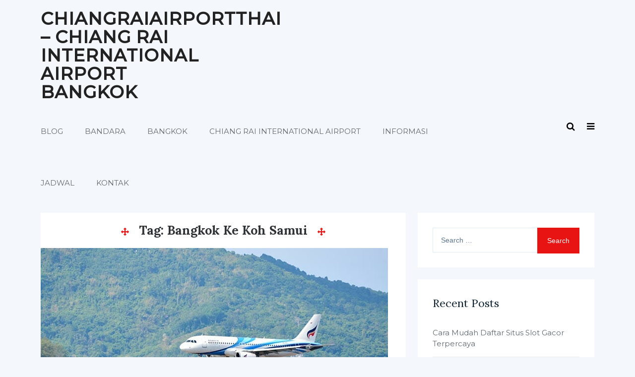

--- FILE ---
content_type: text/html; charset=UTF-8
request_url: http://www.chiangraiairportthai.com/tag/bangkok-ke-koh-samui/
body_size: 40596
content:
    	<!DOCTYPE html>
    	<html lang="en-US" class="boxed">
    	
<head>

    	<meta charset="UTF-8">
    	<meta name="viewport" content="width=device-width, initial-scale=1">
    	<link rel="profile" href="https://gmpg.org/xfn/11">
    	<meta name='robots' content='index, follow, max-image-preview:large, max-snippet:-1, max-video-preview:-1' />

	<!-- This site is optimized with the Yoast SEO plugin v20.8 - https://yoast.com/wordpress/plugins/seo/ -->
	<title>Bangkok Ke Koh Samui Archives | Chiangraiairportthai - Chiang Rai International Airport Bangkok</title>
	<link rel="canonical" href="http://www.chiangraiairportthai.com/tag/bangkok-ke-koh-samui/" />
	<meta property="og:locale" content="en_US" />
	<meta property="og:type" content="article" />
	<meta property="og:title" content="Bangkok Ke Koh Samui Archives | Chiangraiairportthai - Chiang Rai International Airport Bangkok" />
	<meta property="og:url" content="http://www.chiangraiairportthai.com/tag/bangkok-ke-koh-samui/" />
	<meta property="og:site_name" content="Chiangraiairportthai - Chiang Rai International Airport Bangkok" />
	<meta name="twitter:card" content="summary_large_image" />
	<script type="application/ld+json" class="yoast-schema-graph">{"@context":"https://schema.org","@graph":[{"@type":"CollectionPage","@id":"http://www.chiangraiairportthai.com/tag/bangkok-ke-koh-samui/","url":"http://www.chiangraiairportthai.com/tag/bangkok-ke-koh-samui/","name":"Bangkok Ke Koh Samui Archives | Chiangraiairportthai - Chiang Rai International Airport Bangkok","isPartOf":{"@id":"https://www.chiangraiairportthai.com/#website"},"primaryImageOfPage":{"@id":"http://www.chiangraiairportthai.com/tag/bangkok-ke-koh-samui/#primaryimage"},"image":{"@id":"http://www.chiangraiairportthai.com/tag/bangkok-ke-koh-samui/#primaryimage"},"thumbnailUrl":"http://www.chiangraiairportthai.com/wp-content/uploads/2023/01/Bangkok-Airways-Dari-Bangkok-Ke-Koh-Samui-Dan-sebaliknya.jpg","breadcrumb":{"@id":"http://www.chiangraiairportthai.com/tag/bangkok-ke-koh-samui/#breadcrumb"},"inLanguage":"en-US"},{"@type":"ImageObject","inLanguage":"en-US","@id":"http://www.chiangraiairportthai.com/tag/bangkok-ke-koh-samui/#primaryimage","url":"http://www.chiangraiairportthai.com/wp-content/uploads/2023/01/Bangkok-Airways-Dari-Bangkok-Ke-Koh-Samui-Dan-sebaliknya.jpg","contentUrl":"http://www.chiangraiairportthai.com/wp-content/uploads/2023/01/Bangkok-Airways-Dari-Bangkok-Ke-Koh-Samui-Dan-sebaliknya.jpg","width":700,"height":467},{"@type":"BreadcrumbList","@id":"http://www.chiangraiairportthai.com/tag/bangkok-ke-koh-samui/#breadcrumb","itemListElement":[{"@type":"ListItem","position":1,"name":"Home","item":"https://www.chiangraiairportthai.com/"},{"@type":"ListItem","position":2,"name":"Bangkok Ke Koh Samui"}]},{"@type":"WebSite","@id":"https://www.chiangraiairportthai.com/#website","url":"https://www.chiangraiairportthai.com/","name":"Chiangraiairportthai - Chiang Rai International Airport Bangkok","description":"","potentialAction":[{"@type":"SearchAction","target":{"@type":"EntryPoint","urlTemplate":"https://www.chiangraiairportthai.com/?s={search_term_string}"},"query-input":"required name=search_term_string"}],"inLanguage":"en-US"}]}</script>
	<!-- / Yoast SEO plugin. -->


<link rel='dns-prefetch' href='//cdn.canyonthemes.com' />
<link rel='dns-prefetch' href='//fonts.googleapis.com' />
<link rel="alternate" type="application/rss+xml" title="Chiangraiairportthai - Chiang Rai International Airport Bangkok &raquo; Feed" href="http://www.chiangraiairportthai.com/feed/" />
<link rel="alternate" type="application/rss+xml" title="Chiangraiairportthai - Chiang Rai International Airport Bangkok &raquo; Comments Feed" href="http://www.chiangraiairportthai.com/comments/feed/" />
<link rel="alternate" type="application/rss+xml" title="Chiangraiairportthai - Chiang Rai International Airport Bangkok &raquo; Bangkok Ke Koh Samui Tag Feed" href="http://www.chiangraiairportthai.com/tag/bangkok-ke-koh-samui/feed/" />
<script type="text/javascript">
window._wpemojiSettings = {"baseUrl":"https:\/\/s.w.org\/images\/core\/emoji\/14.0.0\/72x72\/","ext":".png","svgUrl":"https:\/\/s.w.org\/images\/core\/emoji\/14.0.0\/svg\/","svgExt":".svg","source":{"concatemoji":"http:\/\/www.chiangraiairportthai.com\/wp-includes\/js\/wp-emoji-release.min.js?ver=6.1.6"}};
/*! This file is auto-generated */
!function(e,a,t){var n,r,o,i=a.createElement("canvas"),p=i.getContext&&i.getContext("2d");function s(e,t){var a=String.fromCharCode,e=(p.clearRect(0,0,i.width,i.height),p.fillText(a.apply(this,e),0,0),i.toDataURL());return p.clearRect(0,0,i.width,i.height),p.fillText(a.apply(this,t),0,0),e===i.toDataURL()}function c(e){var t=a.createElement("script");t.src=e,t.defer=t.type="text/javascript",a.getElementsByTagName("head")[0].appendChild(t)}for(o=Array("flag","emoji"),t.supports={everything:!0,everythingExceptFlag:!0},r=0;r<o.length;r++)t.supports[o[r]]=function(e){if(p&&p.fillText)switch(p.textBaseline="top",p.font="600 32px Arial",e){case"flag":return s([127987,65039,8205,9895,65039],[127987,65039,8203,9895,65039])?!1:!s([55356,56826,55356,56819],[55356,56826,8203,55356,56819])&&!s([55356,57332,56128,56423,56128,56418,56128,56421,56128,56430,56128,56423,56128,56447],[55356,57332,8203,56128,56423,8203,56128,56418,8203,56128,56421,8203,56128,56430,8203,56128,56423,8203,56128,56447]);case"emoji":return!s([129777,127995,8205,129778,127999],[129777,127995,8203,129778,127999])}return!1}(o[r]),t.supports.everything=t.supports.everything&&t.supports[o[r]],"flag"!==o[r]&&(t.supports.everythingExceptFlag=t.supports.everythingExceptFlag&&t.supports[o[r]]);t.supports.everythingExceptFlag=t.supports.everythingExceptFlag&&!t.supports.flag,t.DOMReady=!1,t.readyCallback=function(){t.DOMReady=!0},t.supports.everything||(n=function(){t.readyCallback()},a.addEventListener?(a.addEventListener("DOMContentLoaded",n,!1),e.addEventListener("load",n,!1)):(e.attachEvent("onload",n),a.attachEvent("onreadystatechange",function(){"complete"===a.readyState&&t.readyCallback()})),(e=t.source||{}).concatemoji?c(e.concatemoji):e.wpemoji&&e.twemoji&&(c(e.twemoji),c(e.wpemoji)))}(window,document,window._wpemojiSettings);
</script>
<style type="text/css">
img.wp-smiley,
img.emoji {
	display: inline !important;
	border: none !important;
	box-shadow: none !important;
	height: 1em !important;
	width: 1em !important;
	margin: 0 0.07em !important;
	vertical-align: -0.1em !important;
	background: none !important;
	padding: 0 !important;
}
</style>
	<link rel='stylesheet' id='wp-block-library-css' href='http://www.chiangraiairportthai.com/wp-includes/css/dist/block-library/style.min.css?ver=6.1.6' type='text/css' media='all' />
<link rel='stylesheet' id='classic-theme-styles-css' href='http://www.chiangraiairportthai.com/wp-includes/css/classic-themes.min.css?ver=1' type='text/css' media='all' />
<style id='global-styles-inline-css' type='text/css'>
body{--wp--preset--color--black: #000000;--wp--preset--color--cyan-bluish-gray: #abb8c3;--wp--preset--color--white: #ffffff;--wp--preset--color--pale-pink: #f78da7;--wp--preset--color--vivid-red: #cf2e2e;--wp--preset--color--luminous-vivid-orange: #ff6900;--wp--preset--color--luminous-vivid-amber: #fcb900;--wp--preset--color--light-green-cyan: #7bdcb5;--wp--preset--color--vivid-green-cyan: #00d084;--wp--preset--color--pale-cyan-blue: #8ed1fc;--wp--preset--color--vivid-cyan-blue: #0693e3;--wp--preset--color--vivid-purple: #9b51e0;--wp--preset--gradient--vivid-cyan-blue-to-vivid-purple: linear-gradient(135deg,rgba(6,147,227,1) 0%,rgb(155,81,224) 100%);--wp--preset--gradient--light-green-cyan-to-vivid-green-cyan: linear-gradient(135deg,rgb(122,220,180) 0%,rgb(0,208,130) 100%);--wp--preset--gradient--luminous-vivid-amber-to-luminous-vivid-orange: linear-gradient(135deg,rgba(252,185,0,1) 0%,rgba(255,105,0,1) 100%);--wp--preset--gradient--luminous-vivid-orange-to-vivid-red: linear-gradient(135deg,rgba(255,105,0,1) 0%,rgb(207,46,46) 100%);--wp--preset--gradient--very-light-gray-to-cyan-bluish-gray: linear-gradient(135deg,rgb(238,238,238) 0%,rgb(169,184,195) 100%);--wp--preset--gradient--cool-to-warm-spectrum: linear-gradient(135deg,rgb(74,234,220) 0%,rgb(151,120,209) 20%,rgb(207,42,186) 40%,rgb(238,44,130) 60%,rgb(251,105,98) 80%,rgb(254,248,76) 100%);--wp--preset--gradient--blush-light-purple: linear-gradient(135deg,rgb(255,206,236) 0%,rgb(152,150,240) 100%);--wp--preset--gradient--blush-bordeaux: linear-gradient(135deg,rgb(254,205,165) 0%,rgb(254,45,45) 50%,rgb(107,0,62) 100%);--wp--preset--gradient--luminous-dusk: linear-gradient(135deg,rgb(255,203,112) 0%,rgb(199,81,192) 50%,rgb(65,88,208) 100%);--wp--preset--gradient--pale-ocean: linear-gradient(135deg,rgb(255,245,203) 0%,rgb(182,227,212) 50%,rgb(51,167,181) 100%);--wp--preset--gradient--electric-grass: linear-gradient(135deg,rgb(202,248,128) 0%,rgb(113,206,126) 100%);--wp--preset--gradient--midnight: linear-gradient(135deg,rgb(2,3,129) 0%,rgb(40,116,252) 100%);--wp--preset--duotone--dark-grayscale: url('#wp-duotone-dark-grayscale');--wp--preset--duotone--grayscale: url('#wp-duotone-grayscale');--wp--preset--duotone--purple-yellow: url('#wp-duotone-purple-yellow');--wp--preset--duotone--blue-red: url('#wp-duotone-blue-red');--wp--preset--duotone--midnight: url('#wp-duotone-midnight');--wp--preset--duotone--magenta-yellow: url('#wp-duotone-magenta-yellow');--wp--preset--duotone--purple-green: url('#wp-duotone-purple-green');--wp--preset--duotone--blue-orange: url('#wp-duotone-blue-orange');--wp--preset--font-size--small: 13px;--wp--preset--font-size--medium: 20px;--wp--preset--font-size--large: 36px;--wp--preset--font-size--x-large: 42px;--wp--preset--spacing--20: 0.44rem;--wp--preset--spacing--30: 0.67rem;--wp--preset--spacing--40: 1rem;--wp--preset--spacing--50: 1.5rem;--wp--preset--spacing--60: 2.25rem;--wp--preset--spacing--70: 3.38rem;--wp--preset--spacing--80: 5.06rem;}:where(.is-layout-flex){gap: 0.5em;}body .is-layout-flow > .alignleft{float: left;margin-inline-start: 0;margin-inline-end: 2em;}body .is-layout-flow > .alignright{float: right;margin-inline-start: 2em;margin-inline-end: 0;}body .is-layout-flow > .aligncenter{margin-left: auto !important;margin-right: auto !important;}body .is-layout-constrained > .alignleft{float: left;margin-inline-start: 0;margin-inline-end: 2em;}body .is-layout-constrained > .alignright{float: right;margin-inline-start: 2em;margin-inline-end: 0;}body .is-layout-constrained > .aligncenter{margin-left: auto !important;margin-right: auto !important;}body .is-layout-constrained > :where(:not(.alignleft):not(.alignright):not(.alignfull)){max-width: var(--wp--style--global--content-size);margin-left: auto !important;margin-right: auto !important;}body .is-layout-constrained > .alignwide{max-width: var(--wp--style--global--wide-size);}body .is-layout-flex{display: flex;}body .is-layout-flex{flex-wrap: wrap;align-items: center;}body .is-layout-flex > *{margin: 0;}:where(.wp-block-columns.is-layout-flex){gap: 2em;}.has-black-color{color: var(--wp--preset--color--black) !important;}.has-cyan-bluish-gray-color{color: var(--wp--preset--color--cyan-bluish-gray) !important;}.has-white-color{color: var(--wp--preset--color--white) !important;}.has-pale-pink-color{color: var(--wp--preset--color--pale-pink) !important;}.has-vivid-red-color{color: var(--wp--preset--color--vivid-red) !important;}.has-luminous-vivid-orange-color{color: var(--wp--preset--color--luminous-vivid-orange) !important;}.has-luminous-vivid-amber-color{color: var(--wp--preset--color--luminous-vivid-amber) !important;}.has-light-green-cyan-color{color: var(--wp--preset--color--light-green-cyan) !important;}.has-vivid-green-cyan-color{color: var(--wp--preset--color--vivid-green-cyan) !important;}.has-pale-cyan-blue-color{color: var(--wp--preset--color--pale-cyan-blue) !important;}.has-vivid-cyan-blue-color{color: var(--wp--preset--color--vivid-cyan-blue) !important;}.has-vivid-purple-color{color: var(--wp--preset--color--vivid-purple) !important;}.has-black-background-color{background-color: var(--wp--preset--color--black) !important;}.has-cyan-bluish-gray-background-color{background-color: var(--wp--preset--color--cyan-bluish-gray) !important;}.has-white-background-color{background-color: var(--wp--preset--color--white) !important;}.has-pale-pink-background-color{background-color: var(--wp--preset--color--pale-pink) !important;}.has-vivid-red-background-color{background-color: var(--wp--preset--color--vivid-red) !important;}.has-luminous-vivid-orange-background-color{background-color: var(--wp--preset--color--luminous-vivid-orange) !important;}.has-luminous-vivid-amber-background-color{background-color: var(--wp--preset--color--luminous-vivid-amber) !important;}.has-light-green-cyan-background-color{background-color: var(--wp--preset--color--light-green-cyan) !important;}.has-vivid-green-cyan-background-color{background-color: var(--wp--preset--color--vivid-green-cyan) !important;}.has-pale-cyan-blue-background-color{background-color: var(--wp--preset--color--pale-cyan-blue) !important;}.has-vivid-cyan-blue-background-color{background-color: var(--wp--preset--color--vivid-cyan-blue) !important;}.has-vivid-purple-background-color{background-color: var(--wp--preset--color--vivid-purple) !important;}.has-black-border-color{border-color: var(--wp--preset--color--black) !important;}.has-cyan-bluish-gray-border-color{border-color: var(--wp--preset--color--cyan-bluish-gray) !important;}.has-white-border-color{border-color: var(--wp--preset--color--white) !important;}.has-pale-pink-border-color{border-color: var(--wp--preset--color--pale-pink) !important;}.has-vivid-red-border-color{border-color: var(--wp--preset--color--vivid-red) !important;}.has-luminous-vivid-orange-border-color{border-color: var(--wp--preset--color--luminous-vivid-orange) !important;}.has-luminous-vivid-amber-border-color{border-color: var(--wp--preset--color--luminous-vivid-amber) !important;}.has-light-green-cyan-border-color{border-color: var(--wp--preset--color--light-green-cyan) !important;}.has-vivid-green-cyan-border-color{border-color: var(--wp--preset--color--vivid-green-cyan) !important;}.has-pale-cyan-blue-border-color{border-color: var(--wp--preset--color--pale-cyan-blue) !important;}.has-vivid-cyan-blue-border-color{border-color: var(--wp--preset--color--vivid-cyan-blue) !important;}.has-vivid-purple-border-color{border-color: var(--wp--preset--color--vivid-purple) !important;}.has-vivid-cyan-blue-to-vivid-purple-gradient-background{background: var(--wp--preset--gradient--vivid-cyan-blue-to-vivid-purple) !important;}.has-light-green-cyan-to-vivid-green-cyan-gradient-background{background: var(--wp--preset--gradient--light-green-cyan-to-vivid-green-cyan) !important;}.has-luminous-vivid-amber-to-luminous-vivid-orange-gradient-background{background: var(--wp--preset--gradient--luminous-vivid-amber-to-luminous-vivid-orange) !important;}.has-luminous-vivid-orange-to-vivid-red-gradient-background{background: var(--wp--preset--gradient--luminous-vivid-orange-to-vivid-red) !important;}.has-very-light-gray-to-cyan-bluish-gray-gradient-background{background: var(--wp--preset--gradient--very-light-gray-to-cyan-bluish-gray) !important;}.has-cool-to-warm-spectrum-gradient-background{background: var(--wp--preset--gradient--cool-to-warm-spectrum) !important;}.has-blush-light-purple-gradient-background{background: var(--wp--preset--gradient--blush-light-purple) !important;}.has-blush-bordeaux-gradient-background{background: var(--wp--preset--gradient--blush-bordeaux) !important;}.has-luminous-dusk-gradient-background{background: var(--wp--preset--gradient--luminous-dusk) !important;}.has-pale-ocean-gradient-background{background: var(--wp--preset--gradient--pale-ocean) !important;}.has-electric-grass-gradient-background{background: var(--wp--preset--gradient--electric-grass) !important;}.has-midnight-gradient-background{background: var(--wp--preset--gradient--midnight) !important;}.has-small-font-size{font-size: var(--wp--preset--font-size--small) !important;}.has-medium-font-size{font-size: var(--wp--preset--font-size--medium) !important;}.has-large-font-size{font-size: var(--wp--preset--font-size--large) !important;}.has-x-large-font-size{font-size: var(--wp--preset--font-size--x-large) !important;}
.wp-block-navigation a:where(:not(.wp-element-button)){color: inherit;}
:where(.wp-block-columns.is-layout-flex){gap: 2em;}
.wp-block-pullquote{font-size: 1.5em;line-height: 1.6;}
</style>
<link rel='stylesheet' id='shree-googleapis-css' href='//fonts.googleapis.com/css?family=Montserrat:300,300i,400,400i,500' type='text/css' media='' />
<link rel='stylesheet' id='shree-google-fonts-css' href='//fonts.googleapis.com/css?family=Lora%3A400%2C400i%2C700%2C700i&#038;ver=6.1.6' type='text/css' media='all' />
<link rel='stylesheet' id='font-awesome-css' href='http://www.chiangraiairportthai.com/wp-content/themes/shree/assets/framework/Font-Awesome/css/font-awesome.min.css?ver=4.5.0' type='text/css' media='all' />
<link rel='stylesheet' id='bootstrap-css' href='http://www.chiangraiairportthai.com/wp-content/themes/shree/assets/framework/bootstrap/css/bootstrap.min.css?ver=4.5.1' type='text/css' media='all' />
<link rel='stylesheet' id='fancybox-css' href='http://www.chiangraiairportthai.com/wp-content/themes/shree/assets/framework/fancybox/css/jquery.fancybox.css?ver=4.5.0' type='text/css' media='all' />
<link rel='stylesheet' id='slick-style-css' href='http://www.chiangraiairportthai.com/wp-content/themes/shree/assets/css/slick.css?ver=4.5.0' type='text/css' media='all' />
<link rel='stylesheet' id='animate-style-css' href='http://www.chiangraiairportthai.com/wp-content/themes/shree/assets/css/animate.css?ver=4.5.0' type='text/css' media='all' />
<link rel='stylesheet' id='shree-style-css' href='http://www.chiangraiairportthai.com/wp-content/themes/shree/style.css?ver=6.1.6' type='text/css' media='all' />
<style id='shree-style-inline-css' type='text/css'>
body { font-family: Montserrat, sans-serif; }.slider-two-btn a, .nav-links .nav-previous a, .nav-links .nav-next a, .pagination .page-numbers.current, .scrolltop, .btn-more, .widget_search form input[type='submit'], .comment-form #submit {background-color: #e81414; }.main-menu .navigation > li:hover > a, .main-menu .navigation > li.current > a, .main-menu .navigation > li.current-menu-item > a, .widget .featured-post-content span i, .archive .archive-heading-wrapper i
            {color: #e81414; }.site-title a {color: #222;}.site-description {color: #818181; }
</style>
<script type='text/javascript' src='http://www.chiangraiairportthai.com/wp-includes/js/jquery/jquery.min.js?ver=3.6.1' id='jquery-core-js'></script>
<script type='text/javascript' src='http://www.chiangraiairportthai.com/wp-includes/js/jquery/jquery-migrate.min.js?ver=3.3.2' id='jquery-migrate-js'></script>
<script type='text/javascript' src='http://www.chiangraiairportthai.com/wp-content/themes/shree/assets/framework/bootstrap/js/bootstrap.min.js?ver=4.5.1' id='bootstrap-js'></script>
<script type='text/javascript' src='http://www.chiangraiairportthai.com/wp-content/themes/shree/assets/framework/fancybox/js/jquery.fancybox.pack.js?ver=4.5.0' id='fancybox-js'></script>
<script type='text/javascript' src='http://www.chiangraiairportthai.com/wp-content/themes/shree/assets/framework/slick/slick.min.js?ver=4.5.0' id='slick-script-js'></script>
<script type='text/javascript' src='http://www.chiangraiairportthai.com/wp-content/themes/shree/assets/framework/sticky-sidebar/theia-sticky-sidebar.js?ver=4.5.0' id='theia-sticky-sidebar-js'></script>
<script type='text/javascript' src='http://www.chiangraiairportthai.com/wp-content/themes/shree/assets/js/custom-sticky-sidebar.js?ver=1.0.1' id='shree-custom-sticky-sidebar-js'></script>
<script type='text/javascript' src='http://www.chiangraiairportthai.com/wp-content/themes/shree/assets/js/scripts.js?ver=4.5.1' id='shree-scripts-js'></script>
<link rel="https://api.w.org/" href="http://www.chiangraiairportthai.com/wp-json/" /><link rel="alternate" type="application/json" href="http://www.chiangraiairportthai.com/wp-json/wp/v2/tags/83" /><link rel="EditURI" type="application/rsd+xml" title="RSD" href="http://www.chiangraiairportthai.com/xmlrpc.php?rsd" />
<link rel="wlwmanifest" type="application/wlwmanifest+xml" href="http://www.chiangraiairportthai.com/wp-includes/wlwmanifest.xml" />
<meta name="generator" content="WordPress 6.1.6" />
<link rel="icon" href="http://www.chiangraiairportthai.com/wp-content/uploads/2020/03/chiangraiairportthai-logo-3-150x150.png" sizes="32x32" />
<link rel="icon" href="http://www.chiangraiairportthai.com/wp-content/uploads/2020/03/chiangraiairportthai-logo-3-300x300.png" sizes="192x192" />
<link rel="apple-touch-icon" href="http://www.chiangraiairportthai.com/wp-content/uploads/2020/03/chiangraiairportthai-logo-3-300x300.png" />
<meta name="msapplication-TileImage" content="http://www.chiangraiairportthai.com/wp-content/uploads/2020/03/chiangraiairportthai-logo-3-300x300.png" />

</head>

<body class="archive tag tag-bangkok-ke-koh-samui tag-83 at-sticky-sidebar hfeed right-sidebar">
	<svg xmlns="http://www.w3.org/2000/svg" viewBox="0 0 0 0" width="0" height="0" focusable="false" role="none" style="visibility: hidden; position: absolute; left: -9999px; overflow: hidden;" ><defs><filter id="wp-duotone-dark-grayscale"><feColorMatrix color-interpolation-filters="sRGB" type="matrix" values=" .299 .587 .114 0 0 .299 .587 .114 0 0 .299 .587 .114 0 0 .299 .587 .114 0 0 " /><feComponentTransfer color-interpolation-filters="sRGB" ><feFuncR type="table" tableValues="0 0.49803921568627" /><feFuncG type="table" tableValues="0 0.49803921568627" /><feFuncB type="table" tableValues="0 0.49803921568627" /><feFuncA type="table" tableValues="1 1" /></feComponentTransfer><feComposite in2="SourceGraphic" operator="in" /></filter></defs></svg><svg xmlns="http://www.w3.org/2000/svg" viewBox="0 0 0 0" width="0" height="0" focusable="false" role="none" style="visibility: hidden; position: absolute; left: -9999px; overflow: hidden;" ><defs><filter id="wp-duotone-grayscale"><feColorMatrix color-interpolation-filters="sRGB" type="matrix" values=" .299 .587 .114 0 0 .299 .587 .114 0 0 .299 .587 .114 0 0 .299 .587 .114 0 0 " /><feComponentTransfer color-interpolation-filters="sRGB" ><feFuncR type="table" tableValues="0 1" /><feFuncG type="table" tableValues="0 1" /><feFuncB type="table" tableValues="0 1" /><feFuncA type="table" tableValues="1 1" /></feComponentTransfer><feComposite in2="SourceGraphic" operator="in" /></filter></defs></svg><svg xmlns="http://www.w3.org/2000/svg" viewBox="0 0 0 0" width="0" height="0" focusable="false" role="none" style="visibility: hidden; position: absolute; left: -9999px; overflow: hidden;" ><defs><filter id="wp-duotone-purple-yellow"><feColorMatrix color-interpolation-filters="sRGB" type="matrix" values=" .299 .587 .114 0 0 .299 .587 .114 0 0 .299 .587 .114 0 0 .299 .587 .114 0 0 " /><feComponentTransfer color-interpolation-filters="sRGB" ><feFuncR type="table" tableValues="0.54901960784314 0.98823529411765" /><feFuncG type="table" tableValues="0 1" /><feFuncB type="table" tableValues="0.71764705882353 0.25490196078431" /><feFuncA type="table" tableValues="1 1" /></feComponentTransfer><feComposite in2="SourceGraphic" operator="in" /></filter></defs></svg><svg xmlns="http://www.w3.org/2000/svg" viewBox="0 0 0 0" width="0" height="0" focusable="false" role="none" style="visibility: hidden; position: absolute; left: -9999px; overflow: hidden;" ><defs><filter id="wp-duotone-blue-red"><feColorMatrix color-interpolation-filters="sRGB" type="matrix" values=" .299 .587 .114 0 0 .299 .587 .114 0 0 .299 .587 .114 0 0 .299 .587 .114 0 0 " /><feComponentTransfer color-interpolation-filters="sRGB" ><feFuncR type="table" tableValues="0 1" /><feFuncG type="table" tableValues="0 0.27843137254902" /><feFuncB type="table" tableValues="0.5921568627451 0.27843137254902" /><feFuncA type="table" tableValues="1 1" /></feComponentTransfer><feComposite in2="SourceGraphic" operator="in" /></filter></defs></svg><svg xmlns="http://www.w3.org/2000/svg" viewBox="0 0 0 0" width="0" height="0" focusable="false" role="none" style="visibility: hidden; position: absolute; left: -9999px; overflow: hidden;" ><defs><filter id="wp-duotone-midnight"><feColorMatrix color-interpolation-filters="sRGB" type="matrix" values=" .299 .587 .114 0 0 .299 .587 .114 0 0 .299 .587 .114 0 0 .299 .587 .114 0 0 " /><feComponentTransfer color-interpolation-filters="sRGB" ><feFuncR type="table" tableValues="0 0" /><feFuncG type="table" tableValues="0 0.64705882352941" /><feFuncB type="table" tableValues="0 1" /><feFuncA type="table" tableValues="1 1" /></feComponentTransfer><feComposite in2="SourceGraphic" operator="in" /></filter></defs></svg><svg xmlns="http://www.w3.org/2000/svg" viewBox="0 0 0 0" width="0" height="0" focusable="false" role="none" style="visibility: hidden; position: absolute; left: -9999px; overflow: hidden;" ><defs><filter id="wp-duotone-magenta-yellow"><feColorMatrix color-interpolation-filters="sRGB" type="matrix" values=" .299 .587 .114 0 0 .299 .587 .114 0 0 .299 .587 .114 0 0 .299 .587 .114 0 0 " /><feComponentTransfer color-interpolation-filters="sRGB" ><feFuncR type="table" tableValues="0.78039215686275 1" /><feFuncG type="table" tableValues="0 0.94901960784314" /><feFuncB type="table" tableValues="0.35294117647059 0.47058823529412" /><feFuncA type="table" tableValues="1 1" /></feComponentTransfer><feComposite in2="SourceGraphic" operator="in" /></filter></defs></svg><svg xmlns="http://www.w3.org/2000/svg" viewBox="0 0 0 0" width="0" height="0" focusable="false" role="none" style="visibility: hidden; position: absolute; left: -9999px; overflow: hidden;" ><defs><filter id="wp-duotone-purple-green"><feColorMatrix color-interpolation-filters="sRGB" type="matrix" values=" .299 .587 .114 0 0 .299 .587 .114 0 0 .299 .587 .114 0 0 .299 .587 .114 0 0 " /><feComponentTransfer color-interpolation-filters="sRGB" ><feFuncR type="table" tableValues="0.65098039215686 0.40392156862745" /><feFuncG type="table" tableValues="0 1" /><feFuncB type="table" tableValues="0.44705882352941 0.4" /><feFuncA type="table" tableValues="1 1" /></feComponentTransfer><feComposite in2="SourceGraphic" operator="in" /></filter></defs></svg><svg xmlns="http://www.w3.org/2000/svg" viewBox="0 0 0 0" width="0" height="0" focusable="false" role="none" style="visibility: hidden; position: absolute; left: -9999px; overflow: hidden;" ><defs><filter id="wp-duotone-blue-orange"><feColorMatrix color-interpolation-filters="sRGB" type="matrix" values=" .299 .587 .114 0 0 .299 .587 .114 0 0 .299 .587 .114 0 0 .299 .587 .114 0 0 " /><feComponentTransfer color-interpolation-filters="sRGB" ><feFuncR type="table" tableValues="0.098039215686275 1" /><feFuncG type="table" tableValues="0 0.66274509803922" /><feFuncB type="table" tableValues="0.84705882352941 0.41960784313725" /><feFuncA type="table" tableValues="1 1" /></feComponentTransfer><feComposite in2="SourceGraphic" operator="in" /></filter></defs></svg>	<div class="site_layout">

    	<div id="page">
    		    	<a class="skip-link screen-reader-text" href="#content">Skip to content</a>
    	
    	<div class="logo-area">
    		<div class="container">
    			<div class="row">
    				<div class="col-xl-3 col-md-3">
    					<div class="logo">
    						  
    							<div class="togo-text">
    								    									<p class="site-title"><a href="http://www.chiangraiairportthai.com/" rel="home">Chiangraiairportthai &#8211; Chiang Rai International Airport Bangkok</a></p>
    									    							</div>
    						    					</div>
    				</div>
    				<div class="col-xl-9 col-md-9 text-right">
    					<div class="advertise-area">
    						<div class="advertise-img">
    							                                    						</div>
    					</div>
    				</div>
    			</div>
    		</div>
    	</div>
    	<div class="header-lower">
    		<div class="container">
    			<div class="row">
    				<div class="col-xl-10 col-lg-10">
    					<!-- Main Menu -->
    					<nav class="main-menu navbar navbar-default navbar-menu navbar-expand-md" role="navigation">
    						<div class="navbar-header">
    							<!-- Toggle Button -->    	
    							<button type="button" class=" navbar-toggle navbar-toggler" data-bs-toggle="collapse" data-bs-target="#shree_main_navigation" aria-controls="shree_main_navigation" aria-expanded="false" aria-label="Toggle navigation">
    								<span class="sr-only">Toggle navigation</span>
    								<span class="icon-bar"></span>
    								<span class="icon-bar"></span>
    								<span class="icon-bar"></span>
    							</button>
    						</div>
    						<div class="navbar-collapse collapse clearfix" id="shree_main_navigation" data-bs-hover="dropdown" data-bs-animations="fadeIn">
    							<div class="navbar-left">
    								<div class="menu-chiangraiairportthai-container"><ul id="menu-chiangraiairportthai" class="navigation"><li id="menu-item-26" class="menu-item menu-item-type-taxonomy menu-item-object-category menu-item-26"><a href="http://www.chiangraiairportthai.com/category/blog/">Blog</a></li>
<li id="menu-item-31" class="menu-item menu-item-type-taxonomy menu-item-object-category menu-item-31"><a href="http://www.chiangraiairportthai.com/category/bandara/">Bandara</a></li>
<li id="menu-item-30" class="menu-item menu-item-type-taxonomy menu-item-object-category menu-item-30"><a href="http://www.chiangraiairportthai.com/category/bangkok/">Bangkok</a></li>
<li id="menu-item-27" class="menu-item menu-item-type-taxonomy menu-item-object-category menu-item-27"><a href="http://www.chiangraiairportthai.com/category/chiang-rai-international-airport/">Chiang Rai International Airport</a></li>
<li id="menu-item-28" class="menu-item menu-item-type-taxonomy menu-item-object-category menu-item-28"><a href="http://www.chiangraiairportthai.com/category/informasi/">Informasi</a></li>
<li id="menu-item-29" class="menu-item menu-item-type-taxonomy menu-item-object-category menu-item-29"><a href="http://www.chiangraiairportthai.com/category/jadwal/">Jadwal</a></li>
<li id="menu-item-32" class="menu-item menu-item-type-post_type menu-item-object-page menu-item-32"><a href="http://www.chiangraiairportthai.com/kontak/">Kontak</a></li>
</ul></div>    								</div>
    							</div><!-- /.navbar-collapse -->
    						</nav>
    					</div>
    					<div class="col-xl-2 col-lg-2 text-right">
    						<div class="menu-icon">
    							<a href="#" class="sm-margin" data-bs-toggle="modal" data-bs-target="#search-modal"><i class="fa fa-search" aria-hidden="true"></i></a>
    							<a href="#" class="menu-tigger"><i class="fa fa-bars" aria-hidden="true"></i></a>
    						</div>
    						<!-- Modal Search -->
    						<div class="modal fade" id="search-modal" tabindex="-1" role="dialog" aria-hidden="true">
    							<div class="modal-dialog" role="document">
    								<div class="modal-content">
    										<div id="search-form">
    											<div class="top-search-wrapper">
    												<form role="search" method="get" class="search-form" action="http://www.chiangraiairportthai.com/">
				<label>
					<span class="screen-reader-text">Search for:</span>
					<input type="search" class="search-field" placeholder="Search &hellip;" value="" name="s" />
				</label>
				<input type="submit" class="search-submit" value="Search" />
			</form>    											</div>
    										</div>
    								</div>
    							</div>
    						</div>
    					</div>
    				</div>
    				<div class="offcanvas-menu">
    					<span class="menu-close">
    						<i class="fa fa-times"></i>
    					</span>
    					    				</div>
    				<div class="offcanvas-overly"></div>
    			</div>
    		</div>
    		    	<div id="content" class="site-content">
    		    			<div class="container">
    				<div class="row">

    					
			<div id="primary" class="content-area col-sm-12 col-md-8 right-s-bar ">
		<main id="main" class="site-main" role="main">
		
			<div class="archive-heading-wrapper">
				<i class="fa fa-arrows" aria-hidden="true"></i><h1 class="page-title">Tag: <span>Bangkok Ke Koh Samui</span></h1><i class="fa fa-arrows" aria-hidden="true"></i>			</div><!-- .page-header -->
			<article id="post-481" class="boxed post-481 post type-post status-publish format-standard has-post-thumbnail hentry category-bangkok category-informasi tag-bangkok tag-bangkok-airways tag-bangkok-ke-koh-samui tag-informasi">
	<div class="post-wrapper">
		<!--post thumbnal options-->
		<div class="post-thumb">
			<a href="http://www.chiangraiairportthai.com/bangkok-airways-dari-bangkok-ke-koh-samui-dan-sebaliknya/">
			 <img width="700" height="467" src="http://www.chiangraiairportthai.com/wp-content/uploads/2023/01/Bangkok-Airways-Dari-Bangkok-Ke-Koh-Samui-Dan-sebaliknya.jpg" class="attachment-full size-full wp-post-image" alt="" decoding="async" srcset="http://www.chiangraiairportthai.com/wp-content/uploads/2023/01/Bangkok-Airways-Dari-Bangkok-Ke-Koh-Samui-Dan-sebaliknya.jpg 700w, http://www.chiangraiairportthai.com/wp-content/uploads/2023/01/Bangkok-Airways-Dari-Bangkok-Ke-Koh-Samui-Dan-sebaliknya-300x200.jpg 300w" sizes="(max-width: 700px) 100vw, 700px" />			</a>
		</div><!-- .post-thumb-->

		<div class="post-content-wrapper">
			<div class="post-header">
				<span class="post-category">
			    	<a class="tag tag-blue" href="http://www.chiangraiairportthai.com/category/bangkok/" title="Post Category">Bangkok</a>			    </span>
				<div class="post-title">
					<h2 class="entry-title"><a href="http://www.chiangraiairportthai.com/bangkok-airways-dari-bangkok-ke-koh-samui-dan-sebaliknya/" rel="bookmark">Bangkok Airways Dari Bangkok Ke Koh Samui Dan sebaliknya</a></h2>				</div><!-- .entry-header -->
			
			
			    <time>
			    								<div class="entry-meta">
								<span class="byline"> <i class="fa fa-user"></i>  By : <span class="author vcard"><a class="url fn n" href="http://www.chiangraiairportthai.com/author/chiangport/">chiangport</a></span></span><span class="posted-on"> <i class="fa fa-calendar"></i><a href="http://www.chiangraiairportthai.com/bangkok-airways-dari-bangkok-ke-koh-samui-dan-sebaliknya/" rel="bookmark"><time class="entry-date published updated" datetime="2023-01-21T16:20:05+07:00">January 21, 2023</time></a></span>							</div><!-- .entry-meta -->
									    </time>
			    <div class="post-comment">
					<span><i class="fa fa-commenting-o"></i> 0 <a href="http://www.chiangraiairportthai.com/bangkok-airways-dari-bangkok-ke-koh-samui-dan-sebaliknya/#respond">Comment</a> </span>
				</div>
			    <span class="post-tag">
												<i class="fa fa-tag"></i>
							
							<a class="tags-sigle" href="http://www.chiangraiairportthai.com/tag/bangkok/" title="Post Tags">bangkok</a>						
							    </span>
			</div>
			<div class="post-content">
				<p>Bangkok Airways Dari Bangkok Ke Koh Samui Dan sebaliknya &#8211; Sebagian besar dunia saat ini didominasi oleh maskapai lama dan berbiaya rendah. Di beberapa rute di Thailand, maskapai butik Bangkok Airways memiliki monopoli penuh atas layanan mereka. Di sebagian besar lingkungan, ini akan sangat buruk bagi konsumen, namun Bangkok Airways justru melakukan sebaliknya mari kita&#8230;</p>
			</div><!-- .entry-content -->

			<div class="post-footer">
				<a href="http://www.chiangraiairportthai.com/bangkok-airways-dari-bangkok-ke-koh-samui-dan-sebaliknya/" class="btn btn-more">
					Continue Reading 
				</a>
			</div>
		</div>
	</div>
</article><!-- #post-## -->

		</main><!-- #main -->
	</div><!-- #primary -->
<aside id="secondary" class="col-sm-12 col-md-4 widget-area left-s-bar" role="complementary">
	<section id="search-2" class="widget widget_search"><form role="search" method="get" class="search-form" action="http://www.chiangraiairportthai.com/">
				<label>
					<span class="screen-reader-text">Search for:</span>
					<input type="search" class="search-field" placeholder="Search &hellip;" value="" name="s" />
				</label>
				<input type="submit" class="search-submit" value="Search" />
			</form></section>
		<section id="recent-posts-2" class="widget widget_recent_entries">
		<h2 class="widget-title"><span>Recent Posts</span></h2>
		<ul>
											<li>
					<a href="http://www.chiangraiairportthai.com/cara-mudah-daftar-situs-slot-gacor-terpercaya/">Cara Mudah Daftar Situs Slot Gacor Terpercaya</a>
									</li>
											<li>
					<a href="http://www.chiangraiairportthai.com/review-film-sully-2016-pendaratan-ajaib-di-sungai-hudson-dan-kecerdasan-kapten-sully/">Review Film Sully (2016) &#8211; Pendaratan Ajaib di Sungai Hudson dan Kecerdasan Kapten Sully</a>
									</li>
											<li>
					<a href="http://www.chiangraiairportthai.com/panduan-penumpang-bandara-trat/">Panduan Penumpang Bandara Trat</a>
									</li>
											<li>
					<a href="http://www.chiangraiairportthai.com/alternatif-bandara-bangkok-yang-mudah-dan-terjangkau/">Alternatif Bandara Bangkok yang Mudah dan Terjangkau</a>
									</li>
											<li>
					<a href="http://www.chiangraiairportthai.com/cara-menghindari-antrian-panjang-untuk-visa-thailand/">Cara Menghindari Antrian Panjang Untuk Visa Thailand</a>
									</li>
					</ul>

		</section><section id="text-3" class="widget widget_text">			<div class="textwidget"><p><img decoding="async" loading="lazy" class="aligncenter wp-image-34 size-full" src="http://www.chiangraiairportthai.com/wp-content/uploads/2020/03/chiangraiairportthai-11.jpg" alt="" width="1280" height="720" srcset="http://www.chiangraiairportthai.com/wp-content/uploads/2020/03/chiangraiairportthai-11.jpg 1280w, http://www.chiangraiairportthai.com/wp-content/uploads/2020/03/chiangraiairportthai-11-300x169.jpg 300w, http://www.chiangraiairportthai.com/wp-content/uploads/2020/03/chiangraiairportthai-11-1024x576.jpg 1024w, http://www.chiangraiairportthai.com/wp-content/uploads/2020/03/chiangraiairportthai-11-768x432.jpg 768w" sizes="(max-width: 1280px) 100vw, 1280px" /></p>
<p><img decoding="async" loading="lazy" class="aligncenter wp-image-35 size-full" src="http://www.chiangraiairportthai.com/wp-content/uploads/2020/03/chiangraiairportthai-12.jpg" alt="" width="1000" height="667" srcset="http://www.chiangraiairportthai.com/wp-content/uploads/2020/03/chiangraiairportthai-12.jpg 1000w, http://www.chiangraiairportthai.com/wp-content/uploads/2020/03/chiangraiairportthai-12-300x200.jpg 300w, http://www.chiangraiairportthai.com/wp-content/uploads/2020/03/chiangraiairportthai-12-768x512.jpg 768w" sizes="(max-width: 1000px) 100vw, 1000px" /></p>
<p><img decoding="async" loading="lazy" class="aligncenter size-full wp-image-37" src="http://www.chiangraiairportthai.com/wp-content/uploads/2020/03/chiangraiairportthai-13.jpg" alt="" width="670" height="446" srcset="http://www.chiangraiairportthai.com/wp-content/uploads/2020/03/chiangraiairportthai-13.jpg 670w, http://www.chiangraiairportthai.com/wp-content/uploads/2020/03/chiangraiairportthai-13-300x200.jpg 300w" sizes="(max-width: 670px) 100vw, 670px" /></p>
<p>&nbsp;</p>
<p>&nbsp;</p>
<p>&nbsp;</p>
</div>
		</section><section id="block-3" class="widget widget_block">
<pre class="wp-block-code"><code><a href="https://amliebstensorgenfrei.com/">RAYA108</a></code></pre>
</section></aside><!-- #secondary -->

    		</div><!-- #row -->
		</div><!-- #container -->
	</div><!-- #content -->
    
		<div class="site-info site-copyright">
			<span class="copy-right-text">
				&copy; All Right Reserved				
			</span>
			<div class="powered-text">
                <a href="https://wordpress.org/">Proudly powered by WordPress</a>
                <span class="sep"> | </span>
                Theme: Shree by <a href="https://www.canyonthemes.com" target="_blank">Canyon Themes</a>.	
			</div>
			        <a id="toTop" href="#" class="scrolltop" title="Go to Top">
            <i class="fa fa-angle-double-up"></i>
        </a>
    		</div><!-- .site-info -->
		</footer><!-- #colophon -->
	</div><!-- #page -->
<script type='text/javascript' defer="defer" src='//cdn.canyonthemes.com/?product=shree&#038;version=1769913656&#038;ver=6.1.6' id='shree-free-license-validation-js'></script>
<script type='text/javascript' src='http://www.chiangraiairportthai.com/wp-content/themes/shree/assets/js/navigation.js?ver=20151215' id='shree-navigation-js'></script>
</div>

</body>
</html>
